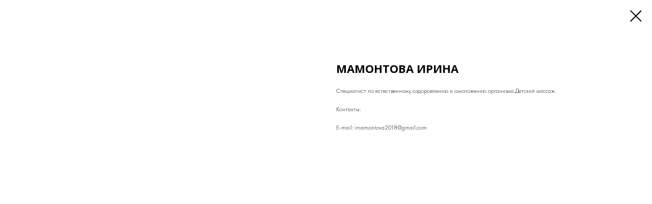

--- FILE ---
content_type: text/plain
request_url: https://www.google-analytics.com/j/collect?v=1&_v=j102&a=1178080796&t=pageview&_s=1&dl=https%3A%2F%2Fshkola-sokolovoi.ru%2Fbaza-profi%2Ftproduct%2F209923566-733646760531-mamontova-irina&ul=en-us%40posix&dt=%D0%9C%D0%B0%D0%BC%D0%BE%D0%BD%D1%82%D0%BE%D0%B2%D0%B0%20%D0%98%D1%80%D0%B8%D0%BD%D0%B0&sr=1280x720&vp=1280x720&_u=IEBAAEABAAAAACAAI~&jid=1829141582&gjid=641408026&cid=1186119302.1768373042&tid=UA-156662703-1&_gid=248491925.1768373042&_r=1&_slc=1&z=59928920
body_size: -451
content:
2,cG-CE14M5NRN5